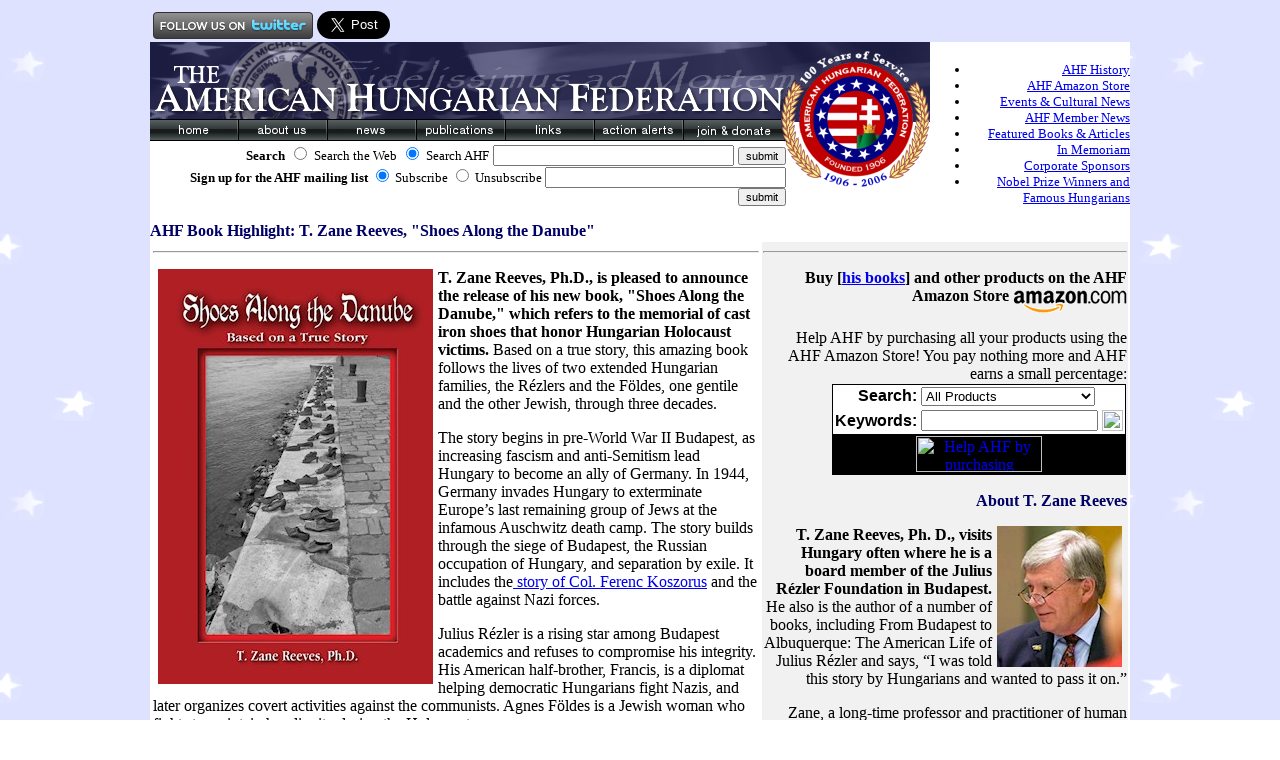

--- FILE ---
content_type: text/html
request_url: http://www.americanhungarianfederation.org/featured_zanereeves.htm
body_size: 7013
content:
<html>

<head>
<meta name="keywords" content="american hungarian federation, hungarian american federation, ahf, amsz, hungarian americans, amerikai magyar szovetseg, hungary, transylvania, romania, rumania, slovakia, serbia, vojvodina, minority, minority rights, washington">
<meta name="description" content="The American Hungarian Federation, founded in 1906, is the largest Hungarian-American umbrella organization. AHF represents its members and is dedicated to supporting freedom, justice, and democracy and the advancement of Hungarians and the communities in which they live.">
<title>Book Highlight: T. Zane Reeves, &quot;Shoes Along the Danube&quot;</title>
<link rel="shortcut icon" href="favicon.ico">
<script type="text/javascript" src="includes/rightclick.js"></script>
<meta http-equiv="Content-Type" content="text/html; charset=iso-8859-1">
<style> 
   form {margin-top: -1em;}
   {font-size:1%;}
body {
	margin-right: 0px;
	margin-bottom: 0px;
}
.style51 {
	font-size: medium;
	font-weight: bold;
	color: #000066;
}
.style55 {font-size: smaller}
.style58 {
	font-size: medium;
	font-weight: bold;
}
.style59 {font-size: medium; font-weight: bold; color: #000099; }
</style>
</head>
<body background="images/bg.gif" leftmargin="0">
<table width="980" border="0" align="center">
  <tr>
    <td width="160" align="left" valign="bottom"><a href="http://www.twitter.com/amerikaimagyar" target="_blank"><img src="http://twitter-badges.s3.amazonaws.com/follow_us-c.png" alt="Follow AHF on Twitter" hspace="0" vspace="0" border="0"/></a></td>
    <td width="38" align="left" valign="bottom"><a href="https://twitter.com/share" class="twitter-share-button" data-via="amerikaimagyar" data-size="large">Tweet</a>
      <script>!function(d,s,id){var js,fjs=d.getElementsByTagName(s)[0];if(!d.getElementById(id)){js=d.createElement(s);js.id=id;js.src="//platform.twitter.com/widgets.js";fjs.parentNode.insertBefore(js,fjs);}}(document,"script","twitter-wjs");</script></td>
    <td width="450" align="left" valign="bottom"><iframe src="http://www.facebook.com/plugins/like.php?app_id=153774861374865&amp;href=http%3A%2F%2Fwww.americanhungarianfederation.org%2Findex.htm&amp;send=false&amp;layout=standard&amp;width=450&amp;show_faces=false&amp;action=like&amp;colorscheme=light&amp;font&amp;height=25" scrolling="no" frameborder="0" style="border:none; overflow:hidden; width:450px; height:25px;" align="right"; allowtransparency="true"></iframe></td>
    <td width="314" align="left" valign="bottom">&nbsp;</td>
  </tr>
</table>
<table width="980" border="0" align="center" cellpadding="0" cellspacing="0" bgcolor="#FFFFFF">
  
  <tr>
    <td height="77" colspan="7" rowspan="1" valign="top"> <img name="header" src="images/header.png" width="636" height="77" border="0" alt="" /></td>
    <td width="144" rowspan="5" valign="top"><img src="images/logo.png" alt="" name="logo" width="144" height="167" border="0" align="top" /></td>
    <td height="167" colspan="1" rowspan="5" align="right" valign="middle"><ul class="style55">
        <li><a href="news_AHFHistory.htm">AHF History</a></li>
        <li><a href="publications.htm">AHF Amazon Store</a></li>
        <li><a href="http://www.americanhungarianfederation.org/#events"> Events &amp;
          Cultural News </a></li>
        <li><a href="http://www.americanhungarianfederation.org/#members">AHF Member News</a></li>
        <li><a href="http://www.americanhungarianfederation.org/#books">Featured Books &amp; Articles</a></li>
        <li><a href="http://www.americanhungarianfederation.org/#memoriam">In Memoriam </a></li>
        <li><a href="http://www.americanhungarianfederation.org/#sponsors">Corporate Sponsors</a></li>
        <li><a href="http://www.famoushungarians.com">Nobel Prize Winners and Famous Hungarians</a> </li>
    </ul>    </td>
</tr>

<tr>
    <td width="88" height="23" colspan="1" rowspan="1" valign="top"> <a href="index.htm"  onMouseOver="if(document.images) document.home.src='images/home2.png';" 
		 onMouseOut="if(document.images) document.home.src='images/home1.png';" 
		><img name="home" src="images/home1.png" width="88" height="23" border="0" alt="Go to AHF's Homepage"></a></td>
    <td width="89" height="23" colspan="1" rowspan="1" valign="top"> <a href="about.htm"  onMouseOver="if(document.images) document.about.src='images/about2.png';" 
		 onMouseOut="if(document.images) document.about.src='images/about1.png';" 
		><img name="about" src="images/about1.png" width="89" height="23" border="0" alt="Founded in 1906, AHF is one of the nation's oldet ethnic organizations"></a></td>
    <td width="89" height="23" colspan="1" rowspan="1" valign="top"> <a href="news.htm"  onMouseOver="if(document.images) document.news.src='images/news2.png';" 
		 onMouseOut="if(document.images) document.news.src='images/news1.png';" 
		><img name="news" src="images/news1.png" width="89" height="23" border="0" alt="Read all AHF news"></a></td>
    <td width="89" height="23" colspan="1" rowspan="1" valign="top"> <a href="publications.htm"  onMouseOver="if(document.images) document.publications.src='images/publications2.png';" 
		 onMouseOut="if(document.images) document.publications.src='images/publications1.png';" 
		><img name="publications" src="images/publications1.png" width="89" height="23" border="0" alt="Buy books and see articles written by AHF members"></a></td>
    <td width="89" height="23" colspan="1" rowspan="1" valign="top"> <a href="links.htm"  onMouseOver="if(document.images) document.links.src='images/links2.png';" 
		 onMouseOut="if(document.images) document.links.src='images/links1.png';" 
		><img name="links" src="images/links1.png" width="89" height="23" border="0" alt="See member links and external resources"></a></td>
    <td width="89" height="23" colspan="1" rowspan="1" valign="top"> <a href="alerts.htm"  onMouseOver="if(document.images) document.action_alerts.src='images/action2.png';" 
		 onMouseOut="if(document.images) document.action_alerts.src='images/action1.png';" 
		><img name="action_alerts" src="images/action1.png" width="89" height="23" border="0" alt="AHF Action Alerts - get involved! Unity is strength"></a></td>
    <td width="103" height="23" colspan="1" rowspan="1" valign="top"> <a href="join.htm"  onMouseOver="if(document.images) document.join.src='images/join2.png';" 
		 onMouseOut="if(document.images) document.join.src='images/join1.png';" 
		><img name="join" src="images/join1.png" width="103" height="23" border="0" alt="Join AHF, Donate and help AHF help our community"></a></td>
</tr>

<tr>
  <td colspan="7" valign="top">&nbsp;
    <FORM method=GET action=http://www.google.com/search>
        <div align="right"><font size="2"><strong>Search</strong></font>
          <input type=hidden name=domains value="americanhungarianfederation.org">
          <input type=radio name=sitesearch value="">
          <font size="2">Search the Web</font> 
          <input type=radio name=sitesearch value="americanhungarianfederation.org" checked>
          <font size="2">Search AHF</font> 
		  <INPUT TYPE=text name=q size=28 maxlength=255 value="">
          <INPUT type=submit name=sys VALUE="submit" style="font-size:70%">
	    </div>
      </FORM> <form action="http://ahf.cc/cgi-bin/dada/mail.cgi" method="post" accept-charset="UTF-8">
        <div align="right"><font size="2"><strong>Sign 
          up for the AHF mailing list</strong>
          <input type="radio" name="flavor" id="ddm_flavor" value="subscribe" checked>
          Subscribe
          <input type="radio" name="flavor" value="unsubscribe">
          Unsubscribe
          <input type="hidden" name="list" id="ddm_list" value="ahf">
		  <input type="text" name="email" value="" size="28"  onFocus="this.value='';return false;">
          <input name="submit22" type="submit" value="submit" style="font-size:85%">
        </font></div>
    </form>
    <span class="style51">AHF Book Highlight: T. Zane Reeves, &quot;Shoes Along the Danube&quot;</span></td>
</tr>
</table>

<table width="980" border="0" align="center" bgcolor="#FFFFFF">
  <tr> 
    <td width="606" valign="top"><hr>
      <strong><a href="images/ErikaFedor_GezaJeszenszky.jpg" target="_blank"></a></strong>
      <p><img src="images/pubs/Reeves_ShoesAlongtheDanube275.jpg" alt="Based on a true story, this amazing book follows the lives of two extended Hungarian families, the R&eacute;zlers and the F&ouml;ldes, one gentile and the other Jewish, through three decades. It includes the story of Col. Ferenc Koszorus and the battle against Nazi forces." width="275" height="415" hspace="5" align="left"><strong>T. Zane Reeves, Ph.D., is pleased to announce the release of his new book, &quot;Shoes Along the Danube,&quot; which refers to the memorial of cast iron shoes that honor Hungarian Holocaust victims.</strong> Based on a true story, this amazing book follows the lives of two extended Hungarian families, the R&eacute;zlers and the F&ouml;ldes, one gentile and the other Jewish, through three decades.</p>
      <p>The  story begins in pre-World War II Budapest, as increasing fascism and  anti-Semitism lead Hungary  to become an ally of Germany.  In 1944, Germany invades Hungary to exterminate Europe&rsquo;s last remaining  group of Jews at the infamous Auschwitz death  camp. The story builds through the siege of Budapest,  the Russian occupation of Hungary,  and separation by exile. It includes the<a href="news_FerencKoszorus.htm"> story of Col. Ferenc Koszorus</a> and the battle against Nazi forces.</p>
      <p>Julius  R&eacute;zler is a rising star among Budapest  academics and refuses to compromise his integrity. His American half-brother,  Francis, is a diplomat helping democratic Hungarians fight Nazis, and later  organizes covert activities against the communists. Agnes F&ouml;ldes is a Jewish  woman who fights to maintain her dignity during the Holocaust.</p>
      <p><em>&ldquo;Professor  Reeves tells a fascinating story of two of his Hungarian-American friends,  Julius and my cousin Agnes, who grew up between world wars in Gentile and  Jewish families on Rose Hill, an affluent district of Budapest. Even though Hungary was forced to become Germany&rsquo;s wartime ally, it looked that Hungarian  Jews would be spared the genocide occurring throughout Europe.  Yet, in 1944 everything changed when the Germans occupy Hungary for the  purpose of exterminating its Jews. Reeves recounts the experiences of Holocaust  victims and survivors, Righteous Gentiles who save Jews, as well as a dramatic  ending in which a husband and wife are forced to choose between their vows and  freedom.&rdquo;</em> &ndash; <strong>S. A. Colman, Sydney, Australia</strong></p>
      <p><em>&ldquo;A  fascinating, honest look at lives intertwined with the history unfolding around  them set against the very real backdrop of that tumultuous history itself. &lsquo;The  Shoes Along the Danube&rsquo; is a most fitting allegory for all those that left  their lives behind. Highly recommended&rdquo;</em> <strong>&ndash; Bryan Dawson, Executive Chairman,  American Hungarian Federation</strong></p>
      <p><strong>Buy [<a href="https://smile.amazon.com/ch/34-1253539?ie=UTF8&keywords=zane%20reeves&tag=americanhunga-20&index=blended&link_code=qs" target="_blank">his books</a>] and other products on the AHF Amazon Store <strong> <a href="https://smile.amazon.com/ch/34-1253539?ie=UTF8&keywords=zane%20reeves&tag=americanhunga-20&index=blended&link_code=qs" target="_blank"><img src="images/pubs/amazon.gif" alt="Help AHF by purchasing products using the AHF Amazon Store!" width="114" height="23" border="0" align="middle"></a></strong></strong></p>
      <p>[<a href="featured.htm">&lt;&lt; Back to all Featured Members</a>]</p>
      <p>[<a href="news.htm">&lt;&lt; Back to All AHF News</a>]</p>
    <td width="364" align="right" valign="top" bgcolor="#F1F1F1"><hr>
      <p><strong>Buy [<a href="https://smile.amazon.com/ch/34-1253539?ie=UTF8&keywords=zane reeves&tag=americanhunga-20&index=blended&link_code=qs" target="_blank">his books</a>] and other products on the AHF Amazon Store <strong> <a href="https://smile.amazon.com/ch/34-1253539?ie=UTF8&keywords=zane%20reeves&tag=americanhunga-20&index=blended&link_code=qs" target="_blank"><img src="images/pubs/amazon.gif" alt="Help AHF by purchasing products using the AHF Amazon Store!" width="114" height="23" border="0" align="middle"></a></strong></strong></p>
      <p>Help AHF by purchasing all your products using the AHF Amazon Store! You pay nothing 
        more and AHF earns a small percentage:</p>
      <form action="http://www.amazon.com/exec/obidos/external-search">
        <input type="hidden" name="tag" value="americanhunga-20" />
        <table class="normal" border="0" cellpadding="1" cellspacing="0" align="default">
          <tr>
            <td><table border="0" cellpadding="2" cellspacing="0" align="center" style="background-color:#fff; border: 1px solid #000000 !important;">
                <tr border="0">
                  <td style="background-color:#fff" align="right" valign="middle"><span style="font-family: verdana,arial,helvetica,sans-serif; font-weight:bold !important;">Search:</span> </td>
                  <td style="background-color:#fff" align="left" valign="middle"><select name="mode">
                      <option value="blended" selected="true">All Products</option>
                      <option value="apparel-index">Apparel & Accessories</option>
                      <option value="baby">Baby</option>
                      <option value="beauty-index">Beauty</option>
                      <option value="books">Books</option>
                      <option value="dvd">DVD</option>
                      <option value="electronics">Electronics</option>
                      <option value="garden">Home & Garden</option>
                      <option value="gourmet-index">Gourmet Food</option>
                      <option value="hpc-index">Health & Personal Care</option>
                      <option value="jewelry-index">Jewelry & Watches</option>
                      <option value="kitchen">Kitchen & Housewares</option>
                      <option value="magazines">Magazine Subscriptions</option>
                      <option value="mi-index">Musical Instruments</option>
                      <option value="music">Music</option>
                      <option value="pc-hardware">Computers</option>
                      <option value="photo">Camera & Photo</option>
                      <option value="software">Software</option>
                      <option value="sporting">Sports & Outdoors</option>
                      <option value="tools">Tools & Hardware</option>
                      <option value="toys">Toys & Games</option>
                      <option value="vhs">VHS</option>
                      <option value="videogames">Computer & Video Games</option>
                      <option value="wireless-phones">Cell Phones & Service</option>
                    </select>                  </td>
                </tr>
                <tr border="0">
                  <td style="background-color:#fff" align="right" valign="middle"><span style="font-family: verdana,arial,helvetica,sans-serif; font-weight:bold !important;">Keywords:</span> </td>
                  <td style="background-color:#fff" align="left" valign="middle"><input type="text" name="keyword" size="20" value="" />
                      <input name="Submit" type="image" value="Go" src="http://g-images.amazon.com/images/G/01/associates/build-links/ap-search-go-btn.gif" alt="GO! Help AHF by purchasing products using the AHF Amazon Store!" align="absmiddle" width="21" height="21" border="0" />                  </td>
                </tr>
                <tr>
                  <td colspan="2" valign="top" align="center" style="background-color:#000;"><a href="http://www.amazon.com/exec/obidos/redirect-home/americanhunga-20" target="_blank"><img src="http://g-images.amazon.com/images/G/01/associates/build-links/pdm-search-logo-126x32.gif" alt="Help AHF by purchasing products using the AHF Amazon Store!" width="126" height="36" border="0" /></a> </td>
                </tr>
            </table></td>
          </tr>
        </table>
      </form>
      <p class="style58"><font color="#000066" align="right">About T. Zane Reeves</font></p>
      <p><img src="images/ZaneReeves.jpg" alt="T Zane Reeves, Ph. D., visits Hungary often where he is a board member of the Julius R&eacute;zler Foundation in Budapest. He also is the author of a number of books, including From Budapest to Albuquerque: The American Life of Julius R&eacute;zler and says, &ldquo;I was told this story by Hungarians and wanted to pass it on.&rdquo;" width="125" height="141" hspace="5" align="right"><strong>T. Zane Reeves, Ph. D.,  visits Hungary often where he is a board member of the Julius R&eacute;zler Foundation in Budapest.</strong> He also is the author of a number of books, including From Budapest to Albuquerque: The American Life of Julius R&eacute;zler and says, &ldquo;I was told this story by Hungarians and wanted to pass it on.&rdquo;</p>
      <p>Zane, a long-time professor and practitioner of human resources management who resides in Albuquerque, New Mexico, was inducted into the National Academy of Arbitrators in 2007.  Through his work and the special insight gained as an arbitrator, Zane knows how important it is that workplaces be a win-win proposition both for management and labor.  He established this website to share his insight on achieving excellence in management practices. Zane served in Brazil in the Peace Corps. His graduate work was at UCLA and USC. He taught at Pepperdine and California State, Dominguez Hills, before moving to the University of New Mexico, where he retired as Regents&rsquo; Professor Emeritus. </p>
      <p><strong>Distinguished Professor</strong></p>
      <p>Zane was recognized for his excellence at the University of New Mexico (UNM) with the prestigious designation of Regents' Professor.  Today, he holds the distinction of being Regents' Professor Emeritus.  At UNM, he was the director of the school of public administration program for many years. </p>
      <p>Prior to his association with UNM, Zane was professor and chair of public administration at California State University at Dominguez Hills and Pepperdine University.</p>
      <p><strong>Experienced Practitioner</strong></p>
      <p>Zane has an extensive background as a practitioner.  For over 25 years, he has served as arbitrator, mediator, fact finder, and hearing officer in public and private settings.  Zane's expertise is utilized by a number of not-for-profit and public labor boards. </p>
      <p>Over the past 30 years, Zane has provided consultation services to public, private, tribal, and not-for-profit organizations in areas such as organizational development, supervision, team building, and human resources management. </p>
      <p><strong>Noted Author</strong></p>
      <p>Cases in Public Human Resource Management, 2nd ed., which Zane wrote, is widely used in university courses.  It is one of six books he has written or co-authored.  Zane's articles have also been published in leading journals and periodicals such as the Public Administration Review and Personnel Management.</p>
      <p class="style59">Join online!
<p><a href="join.htm"><img src="images/paypal.gif" alt="Donate to AHF!" width="181" height="21" border="0"></a></td>
  </tr>
</table>
<div align="center">
  <script src="http://www.google-analytics.com/urchin.js" type="text/javascript">
</script>
  <script type="text/javascript">
_uacct = "UA-239559-1";
urchinTracker();
</script>
  <font size="2">DISCLAIMER: The American Hungarian Federation does not necessarily 
    endorse the content or opinions expressed by its individual members <br>
  and member organizations. &copy; American Hungarian Federation&reg;, 
    All Rights Reserved</font> 
</div>
</body>
</html>


--- FILE ---
content_type: text/javascript
request_url: http://www.americanhungarianfederation.org/includes/rightclick.js
body_size: 945
content:
inc_rightclick_js =
'<SCRIPT LANGUAGE="JavaScript">\n\n<!-- This script and m'
+ 'any more are available free online at -->\n<!-- The Java'
+ 'Script Source!! http://javascript.internet.com -->\n\n<!'
+ '-- Begin\nfunction right(e) {\nvar msg = "Sorry, you don'
+ '\'t have permission to copy images. Please contact us to '
+ 'discuss.";\nif (navigator.appName == \'Netscape\' && e.whi'
+ 'ch == 3) {\nalert(msg);\nreturn false;\n}\nif (navigator'
+ '.appName == \'Microsoft Internet Explorer\' && event.butto'
+ 'n==2) {\nalert(msg);\nreturn false;\n}\nelse return true'
+ ';\n}\n\nfunction trap() \n  {\n  if(document.images)\n  '
+ '  {\n    for(i=0;i<document.images.length;i++)\n      {\n'
+ '\n      document.images[i].onmousedown = right;\n      do'
+ 'cument.images[i].onmouseup = right;\n      }\n    }\n  }'
+ '\n// End -->\n</SCRIPT>\n</head>\n\n<BODY onLoad="trap()'
+ '">';

// end_var_declaration
document.write(inc_rightclick_js);